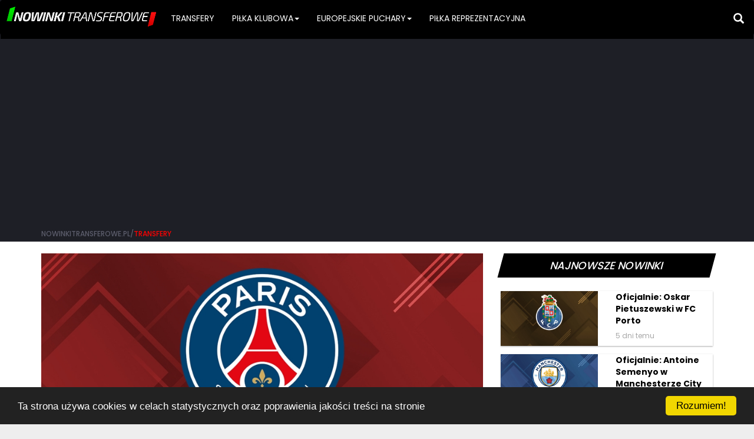

--- FILE ---
content_type: text/html; charset=UTF-8
request_url: http://nowinkitransferowe.pl/10690/Transfery/psg-skusi-roberta-lewandowskiego-
body_size: 10536
content:

       <style>
      
.card-5 {
  box-shadow: 0 1px 3px rgba(0,0,0,0.12), 0 1px 2px rgba(0,0,0,0.24);
  transition: all 0.3s cubic-bezier(.25,.8,.25,1);
  margin-bottom: 1em;
   color: #000;
}

.card-5:hover, .card-5:visited, .card-5:link, .card-5:active {
  box-shadow: 0 14px 28px rgba(0,0,0,0.25), 0 10px 10px rgba(0,0,0,0.22); 
    cursor:pointer;
    text-decoration: none;
    color:#000;
}
.card-2 {
  box-shadow: 0 1px 3px rgba(0,0,0,0.12), 0 1px 2px rgba(0,0,0,0.24);
  transition: all 0.3s cubic-bezier(.25,.8,.25,1);
  margin-bottom: 1em;
   color: #000;
}

.card-2:hover, .card-5:visited, .card-5:link, .card-5:active {
    cursor:default;
    text-decoration: none;
    color:#000;
}
 .card-1 {
  box-shadow: 0 1px 3px rgba(0,0,0,0.12), 0 1px 2px rgba(0,0,0,0.24);
  transition: all 0.3s cubic-bezier(.25,.8,.25,1);
    color: #fff;

}

.card-1:hover {
  box-shadow: 0 14px 28px rgba(0,0,0,0.25), 0 10px 10px rgba(0,0,0,0.22); 
    cursor: pointer;
    color:#fff;
    
}
           a {
    text-decoration: none !important;
            
}
.kategoria-card{
   background: red;
    color: azure;
}
.imageslidetitle{
  overflow: hidden;
  position: relative;
 }
           .transfer{
               color:#fff;
           }
#imageslidetitle #name {
  transition: transform 0.25s ease;
  transform: translate(0, 100%) !important;
}
  .ramka-najnowsze{
   background:#000;
  font-weight: 800;
  color:#fff;
  -webkit-transform: skew(-15deg);
	-moz-transform: skew(-15deg);
	-o-transform: skew(-15deg);
      margin-top: 0px;
      padding-top:1px;
      padding-bottom:1px;
      padding-left: 1px;
           
           
           }
          .ramka-pilkarz {
	border-bottom: 21px solid #423939;
	border-left: 0px solid transparent;
	border-right: 20px solid transparent;
	height: 0;
}
.red-square {
  height: 100px;
  width:100%;
  background-color: #cccccc;
  float:left;
}
 .red-square-profile {
  height: 100px;
  width:100%;
  background-color: #cccccc;
  float:left;
}
.green-square {
  height: 100px;
width:100%;
  background-color: #00ff9d;
  border-bottom:4px solid #cccccc;
  float:left;
  position:relative;
}
.green-square:before {
  height: 100px;
  width: 100px;

  border-bottom:4px solid #cccccc;
  float:left;
  content:"";
  position:absolute;
    left:-70px;
    
  
}
.gray-square {
  height: 50px;
  background-color: #423939;
  float:left;
   margin-top:25px;
    padding-right: 3px;
}
.circle {
  height: 40px;

  background-color: #fff;
  border-radius: 50%;
  padding: 1px;

}
.triangle-right {
	width: 100%;
	height: 0;
	border-top: 50px solid transparent;
	border-left: 20px solid #cccccc;
	border-bottom: 50px solid transparent;
    float:left;
    position:relative;
}
.triangle-right:before{
	width: 0;
	height: 0;
	border-top: 50px solid transparent;
	border-left: 18px solid #00ff9d;
	border-bottom: 50px solid transparent;
    float:left;
    content:"";
    position:absolute;
    left:-24px;
    top:-50px;
  
}
.triangle-right-2 {
	width: 100%;
	height: 0;
	border-top: 50px solid #00ff9d;
	border-left: 20px solid white;
	border-bottom: 50px solid #00ff9d;
    float:left;
     position:relative;
}
.triangle-right-2:before {
	width: 0;
	height: 0;
	border-top: 50px solid #00ff9d;
	border-left: 20px solid #cccccc;
	border-bottom: 50px solid #00ff9d;
    float:left;
     content:"";
    position:absolute;
    left:-22px;
    top:-50px;
}

.triangle-left {
	width: 0;
	height: 0;
	border-top: 25px solid transparent;
	border-right: 20px solid #423939;
	border-bottom: 25px solid transparent;
    margin-top:25px;
    float:left;
  
}






.text-ramka{
color:white;
margin-left:20px;
}
.text-name{
color:#423939;

}
.img-footballer{
margin:3px
   
}
.img-herb{
  display:block;
  margin-left:auto;
  margin-right:auto;

   
} 


</style>
   <script async defer src="//platform.instagram.com/en_US/embeds.js"></script>
    

    <style>
.nav > li.dropdown.open {
  position: static;
}

.nav > li.dropdown.open .dropdown-menu {
  display: table;
  border-radius: 0px;
  width: 100%;
  text-align: center;
  left: 0;
  right: 0;
}

.dropdown-menu > li {
  display: table-cell;
  height: 50px;
  line-height: 50px;
  vertical-align: middle;
}

@media screen and (max-width: 767px) {
  .dropdown-menu > li {
    display: table;
  }
}
.search-form .form-group input.form-control::-webkit-input-placeholder{
  display:none;
}
.search-form .form-group input.form-control::-moz-placeholder{
  display:none;
}
.navbar-right{
  min-width:300px; /*or I can probably just use columns*/
}
.navbar-right form{
  width:100%;
}
.form-group-custom{
  position:relative;
    width:0%;
  min-width:60px;
height:50px;
overflow:hidden;
transition: width 1s;
-webkit-backface-visibility:hidden;
        backface-visibility:hidden;
}
.form-group input.form-control-custom{
  position:absolute;
  top:10px;
  right:10px;
  outline:none;
  width:100%;
  height:35px;
  z-index:10;
}
input[type="text"].form-control-custom{
  -webkit-appearence:none;
  -webkit-border-radius:0;
}

.search-label{
  width:60px;
  height:35px;
  position:absolute;
  right:10px;
  top:10;
  padding:0;
  text-align:center;
  cursor:pointer;
  line-height:35px;
  background:#000;
}
.form-control-submit{
  background:#fff;
  max-width:60px;height:35px;
  position:absolute;
  opacity:0;
  right:10px;
/*  left:250px;*/
  top:10px;
  color:transparent;
  border:none;
  outline:none;
  z-index:-1;
}
.search-label{
  z-index:90;
}
.form-group.sb-search-open,
.no-js .sb-search-open{
  width:100%;
}
.form-group.sb-search-open .search-label,
.no-js .sb-search .search-label {
	background: red;
	color: #fff;
	z-index: 11;
}
.form-group.sb-search-open .form-control-submit,
.no-js .form-control-custom .form-control-submit {
	z-index: 90;
}
</style>
<!DOCTYPE html>
<html lang="pl">
  <head>
      <!-- Google tag (gtag.js) -->
<script async src="https://www.googletagmanager.com/gtag/js?id=UA-84615317-1"></script>
<script>
  window.dataLayer = window.dataLayer || [];
  function gtag(){dataLayer.push(arguments);}
  gtag('js', new Date());

  gtag('config', 'UA-84615317-1');
</script>

    <meta charset="utf-8">
    <meta http-equiv="X-UA-Compatible" content="IE=edge">
    <meta name="viewport" content="width=device-width, initial-scale=1">
    <title>PSG skusi Roberta Lewandowskiego?</title>
    <meta name="description" content="33-latek cały czas nie podjął decyzji odnośnie przyszłości, a jego kontrakt z obecnym pracodawcą wygasa już 30 czerwca 2023 roku.
Jak podaje Adam Godlewski na łamach "Polska Times", Robert Lewandowski podczas najbliższego letniego okienka transferowego może przenieść się do Paris Saint-Germain, kt&oacute;re ma kusić kapitana reprezentacji Polski ogromnymi pieniędzmi - m&oacute;wi się o umowie w wysokości 35 milion&oacute;w euro netto.
Szejkowie zarządzający paryskim gigantem tym samym oferują środkowemu napastnikowi identyczne warunki finansowe, jakie ma Leo Messi. Lewy w stolicy Francji podobno m&oacute;głby liczyć na dwuletni kontrakt z opcją przedłużenia o kolejny sezon. 128-krotny reprezentant Biało-Czerwonych wydaje się być idealnym następcą Kyliana Mbappe, kt&oacute;ry zmierza do słynnego Realu Madryt.
Robert Lewandowski, kt&oacute;ry od kilku lat jest jednym z najlepszych piłkarzy świata, w 25 meczach trwającej kampanii zdobył 30 bramek i zaliczył 3 ostatnie podania. Portal "Transfermarkt.de" wycenia naszego rodaka na 50 milion&oacute;w euro.
&nbsp;


TYLKO U NAS! https://t.co/qrNSFP2qId
&mdash; Polska Times (@polska_times) January 4, 2022

&nbsp;
➡️ Kliknij i zaobserwuj najlepszy piłkarski Instagram: @nowinki_transferowe 📸
➡️ Kliknij i polub naszą stronę na Facebooku: @nowinkitransferowe 👍
➡️ Kliknij i zaobserwuj nas na Twitterze: @nowinkitransfer 🐦" />
	<meta name="keywords" content="Robert Lewandowski, PSG FC, FC Bayern Monachium, Bundesliga, Francja, transfery" />
    <!-- The above 3 meta tags *must* come first in the head; any other head content must come *after* these tags -->
     <base href="http://nowinkitransferowe.pl/" />
     
 <link rel="apple-touch-icon" sizes="57x57" href="fav/apple-icon-57x57.png">
<link rel="apple-touch-icon" sizes="60x60" href="fav/apple-icon-60x60.png">
<link rel="apple-touch-icon" sizes="72x72" href="fav/apple-icon-72x72.png">
<link rel="apple-touch-icon" sizes="76x76" href="fav/apple-icon-76x76.png">
<link rel="apple-touch-icon" sizes="114x114" href="fav/apple-icon-114x114.png">
<link rel="apple-touch-icon" sizes="120x120" href="fav/apple-icon-120x120.png">
<link rel="apple-touch-icon" sizes="144x144" href="fav/apple-icon-144x144.png">
<link rel="apple-touch-icon" sizes="152x152" href="fav/apple-icon-152x152.png">
<link rel="apple-touch-icon" sizes="180x180" href="fav/apple-icon-180x180.png">
<link rel="icon" type="image/png" sizes="192x192"  href="fav/android-icon-192x192.png">
<link rel="icon" type="image/png" sizes="32x32" href="fav/favicon-32x32.png">
<link rel="icon" type="image/png" sizes="96x96" href="fav/favicon-96x96.png">
<link rel="icon" type="image/png" sizes="16x16" href="fav/favicon-16x16.png">
<link rel="manifest" href="fav/manifest.json">
<meta name="msapplication-TileColor" content="#ffffff">
<meta name="msapplication-TileImage" content="fav/ms-icon-144x144.png">
<meta name="theme-color" content="#ffffff">

    
    <meta content="http://nowinkitransferowe.pl/10690/Transfery/psg-skusi-roberta-lewandowskiego-" property="og:url"  />
	<meta content="article" property="og:type"  />
	<meta content="Media: Kosmiczna oferta dla Roberta Lewandowskiego!" property="og:title"          />
	<meta content="&#8291;" property="og:description"          />
	<meta content="http://nowinkitransferowe.pl/Images/psgnw.jpg" property="og:image" />
    <meta content="1617594745219071" property="fb:app_id"  />
    <meta property="fb:admins" content="100000699548567"/>

    <meta name="google-play-app" content="app-id=pl.nowinkitransferowe">
    <meta name="twitter:card" content="summary_large_image" />
    <meta name="twitter:site" content="nowinkitransferowe.pl" />
    <meta name="twitter:title" content="PSG skusi Roberta Lewandowskiego?" />
    <meta property="twitter:description" content="33-latek cały czas nie podjął decyzji odnośnie przyszłości, a jego kontrakt z obecnym pracodawcą wygasa już 30 czerwca 2023 roku.
Jak podaje Adam Godlewski na łamach "Polska Times", Robert Lewandowski podczas najbliższego letniego okienka transferowego może przenieść się do Paris Saint-Germain, kt&oacute;re ma kusić kapitana reprezentacji Polski ogromnymi pieniędzmi - m&oacute;wi się o umowie w wysokości 35 milion&oacute;w euro netto.
Szejkowie zarządzający paryskim gigantem tym samym oferują środkowemu napastnikowi identyczne warunki finansowe, jakie ma Leo Messi. Lewy w stolicy Francji podobno m&oacute;głby liczyć na dwuletni kontrakt z opcją przedłużenia o kolejny sezon. 128-krotny reprezentant Biało-Czerwonych wydaje się być idealnym następcą Kyliana Mbappe, kt&oacute;ry zmierza do słynnego Realu Madryt.
Robert Lewandowski, kt&oacute;ry od kilku lat jest jednym z najlepszych piłkarzy świata, w 25 meczach trwającej kampanii zdobył 30 bramek i zaliczył 3 ostatnie podania. Portal "Transfermarkt.de" wycenia naszego rodaka na 50 milion&oacute;w euro.
&nbsp;


TYLKO U NAS! https://t.co/qrNSFP2qId
&mdash; Polska Times (@polska_times) January 4, 2022

&nbsp;
➡️ Kliknij i zaobserwuj najlepszy piłkarski Instagram: @nowinki_transferowe 📸
➡️ Kliknij i polub naszą stronę na Facebooku: @nowinkitransferowe 👍
➡️ Kliknij i zaobserwuj nas na Twitterze: @nowinkitransfer 🐦" />
    <meta name="twitter:image" content="http://nowinkitransferowe.pl/Images/psgnw.jpg" />
    <meta name="twitter:url" content="http://nowinkitransferowe.pl/10690/Transfery/psg-skusi-roberta-lewandowskiego-" />
    <meta name="google-site-verification" content="IPjQSE4cmiOgA1gghOSH02NAFtD75Kb0-pw7cGE05AA" />
<meta name="robots" content="index,follow">
<script type="application/ld+json">
{
  "@context": "http://schema.org",
  "@type": "WebSite",
  "url": "https://www.nowinkitransferowe.pl/",
  "potentialAction": {
    "@type": "SearchAction",
    "target": "https://nowinkitransferowe.pl/search/{search}",
    "query-input": "required name=search"
  }
}
</script>
    <!-- Bootstrap -->
    <link href="css/bootstrap.css" rel="stylesheet">
   <link href='https://fonts.googleapis.com/css?family=Poppins:400,700,600,500&subset=latin,latin-ext' rel='stylesheet' type='text/css'>
    <!-- Begin Cookie Consent plugin by Silktide - http://silktide.com/cookieconsent -->
<script type="text/javascript">
    window.cookieconsent_options = {"message":"This website uses cookies to ensure you get the best experience on our website","dismiss":"Got it!","learnMore":"More info","link":null,"theme":"dark-bottom"};
</script>

<script type="text/javascript" src="//cdnjs.cloudflare.com/ajax/libs/cookieconsent2/1.0.10/cookieconsent.min.js"></script>
<!-- End Cookie Consent plugin -->

        <script type="text/javascript">
    window.cookieconsent_options = {"message":"Ta strona używa cookies w celach statystycznych oraz poprawienia jakości treści na  stronie","dismiss":"Rozumiem!","learnMore":"More info","link":null,"theme":"dark-bottom"};
</script>

      <script src="//cdn.tinymce.com/4/tinymce.min.js"></script>
  <script>tinymce.init({ selector:'textarea',
                         language: 'pl',
                         language_url : 'tinymce/langs/pl.js',
                        plugins: [
    'advlist autolink lists link image charmap print preview anchor',
    'searchreplace visualblocks code fullscreen',
    'insertdatetime media table contextmenu paste code'
  ],
  toolbar: 'insertfile undo redo | styleselect | bold italic | alignleft aligncenter alignright alignjustify | bullist numlist outdent indent | link image',
  content_css: [
    '//fast.fonts.net/cssapi/e6dc9b99-64fe-4292-ad98-6974f93cd2a2.css',
    '//www.tinymce.com/css/codepen.min.css'
  ],
    
    
                       
                       
                       
                       
                       });</script>

    <!-- HTML5 shim and Respond.js for IE8 support of HTML5 elements and media queries -->
    <!-- WARNING: Respond.js doesn't work if you view the page via file:// -->
    <!--[if lt IE 9]>
      <script src="https://oss.maxcdn.com/html5shiv/3.7.2/html5shiv.min.js"></script>
      <script src="https://oss.maxcdn.com/respond/1.4.2/respond.min.js"></script>
    <![endif]-->
  </head>
  <body>
       <!-- jQuery (necessary for Bootstrap's JavaScript plugins) -->
    <script src="https://ajax.googleapis.com/ajax/libs/jquery/1.11.3/jquery.min.js"></script>
    <!-- Include all compiled plugins (below), or include individual files as needed -->
    <script src="js/bootstrap.min.js"></script>
     <script src="smartbanner/jquery.smartbanner.js"></script>
     <link rel="stylesheet" href="smartbanner/jquery.smartbanner.css" type="text/css" media="screen">
<script>
     $.smartbanner({
  title: 'Nowinki transferowe',
  author: ' ',
  layer: true,
  button: 'Pobierz',
  hideOnInstall: true,
  price: 'FREE', // Price of the app

  inGooglePlay: 'Aplikacja dostępna w sklepie Google Play',
});
    </script>
     <script>
     (function () {
  window.setTimeout(function () {
    if ($('.ad-container').height() === 0 || $('.ad-container').filter(':visible') === 0) {
      $('.no-ads-info').show();
    }
  }, 1000);
})();
     </script>
      <script type="text/javascript" src="//ajax.googleapis.com/ajax/libs/jquery/1.9.1/jquery.min.js"></script>
<script src="jquery.dotdotdot.js" type="text/javascript"></script>
<script src="moments.js" type="text/javascript"></script>


 <scipt type="text/javascript" src="bsSlider.jquery.js"></scipt>
<script type="text/javascript" src="jquery.touchSwipe.min.js"></script>
<script>
  window.fbAsyncInit = function() {
    FB.init({
      appId      : '1617594745219071',
      xfbml      : true,
      version    : 'v2.7'
    });
  };

  (function(d, s, id){
     var js, fjs = d.getElementsByTagName(s)[0];
     if (d.getElementById(id)) {return;}
     js = d.createElement(s); js.id = id;
     js.src = "//connect.facebook.net/en_US/sdk.js";
     fjs.parentNode.insertBefore(js, fjs);
   }(document, 'script', 'facebook-jssdk'));
</script>
      <div id="fb-root"></div>
<script>(function(d, s, id) {
  var js, fjs = d.getElementsByTagName(s)[0];
  if (d.getElementById(id)) return;
  js = d.createElement(s); js.id = id;
  js.src = "//connect.facebook.net/pl_PL/sdk.js#xfbml=1&version=v2.8&appId=1617594745219071";
  fjs.parentNode.insertBefore(js, fjs);
}(document, 'script', 'facebook-jssdk'));</script>
<script>
$('#myModal').on('shown.bs.modal', function () {
  $('#myInput').focus()
})
</script>
<script>!function(d,s,id){var js,fjs=d.getElementsByTagName(s)[0],p=/^http:/.test(d.location)?'http':'https';if(!d.getElementById(id)){js=d.createElement(s);js.id=id;js.src=p+'://platform.twitter.com/widgets.js';fjs.parentNode.insertBefore(js,fjs);}}(document, 'script', 'twitter-wjs');
      </script>
      <script async src="//pagead2.googlesyndication.com/pagead/js/adsbygoogle.js"></script>
<script>
  (adsbygoogle = window.adsbygoogle || []).push({
    google_ad_client: "ca-pub-6038839139396664",
    enable_page_level_ads: true
  });
</script>
      
      
     
   <div class="container" style="background-color:#fff;">
    <div class="navbar navbar-fixed-top" style="margin-bottom:0px" >
    <nav  class="navbar navbar-inverse" role="navigation"  >
<!-- <div class="container-fluid">-->
    <!-- Brand and toggle get grouped for better mobile display -->
    <div class="navbar-header" >
      <button type="button" class="navbar-toggle collapsed" data-toggle="collapse" data-target="#bs-example-navbar-collapse-1" aria-expanded="false">
        <span class="sr-only">Toggle navigation</span>
        <span class="icon-bar"></span>
        <span class="icon-bar"></span>
        <span class="icon-bar"></span>
      </button>
      <a href="index" class="navbar-left"><img style="margin:10px" class="img-responsive"  src="logonowinki.png"></a>
      </div>

    <!-- Collect the nav links, forms, and other content for toggling -->
    <div  class="collapse navbar-collapse" style="background:black" id="bs-example-navbar-collapse-1">
      <ul  class="nav navbar-nav">
       <li><a href="category/transfery">TRANSFERY</a></li>
        <li class="dropdown">
          <a href="#" class="dropdown-toggle" data-toggle="dropdown">PIŁKA KLUBOWA<span class="caret"></span></a>
          <ul class="dropdown-menu" role="menu">
            
            <li><a href="category/polska">Polska</a></li>
            <li><a href="category/anglia">Anglia</a></li>
            <li><a href="category/hiszpania">Hiszpania</a></li>
            <li><a href="category/niemcy">Niemcy</a></li>
            <li><a href="category/wlochy">Włochy</a></li>
            <li><a href="category/francja">Francja</a></li>
            <li><a href="category/inne">Inne</a></li>
            
          </ul>
        </li>
       <li class="dropdown">
          <a href="#" class="dropdown-toggle" data-toggle="dropdown">EUROPEJSKIE PUCHARY<span class="caret"></span></a>
          <ul class="dropdown-menu" role="menu">
            <li><a href="category/champions-league">Liga Mistrzów</a></li>
            <li><a href="category/europa-league">Liga Europy</a></li>
            <li><a href="category/youth-league">Młodzieżowa Liga Mistrzów</a></li>     
          </ul>
        </li>
          
         <li><a href="category/reprezentacje">PIŁKA REPREZENTACYJNA</a></li>
      </ul>
       <div class="navbar-right">
      <form class="search-form" role="search"  action="search.php" method="get">
        <div class="form-group form-group-custom pull-right" id="search">
          <input type="text" class="form-control form-control-custom" name="search" placeholder="Wpisz szukaną fraze...">
          <button type="submit" class="form-control form-control-custom form-control-submit"></button>
          <span class="search-label"><h4><i style="color:white;" class="glyphicon glyphicon-search"></i></h4></span>
        </div>
      </form>
      </div>
    </div><!-- /.navbar-collapse -->
<!--  </div> /.container-fluid -->
</nav>
 </div>
        <script >$(document).ready(function(){
  $('#search').on("click",(function(e){
  $(".form-group").addClass("sb-search-open");
    e.stopPropagation()
  }));
   $(document).on("click", function(e) {
    if ($(e.target).is("#search") === false && $(".form-control").val().length == 0) {
      $(".form-group").removeClass("sb-search-open");
    }
  });
    $(".form-control-submit").click(function(e){
      $(".form-control").each(function(){
        if($(".form-control").val().length == 0){
          e.preventDefault();
          $(this).css('border', '2px solid red');
        }
    })
  })
})
//# sourceURL=pen.js
</script>
        
          
    </div>
     <div style="background:#1e1f26;">
       
        <div class="container">
           <br/><br/><br/><br/>
            <div class="row">
            <div class="col-lg-12 col-md-12 col-sm-12 col-xs-12">
            <div class="ad-container">
             <script async src="//pagead2.googlesyndication.com/pagead/js/adsbygoogle.js"></script>
<!-- ad1 -->
<ins class="adsbygoogle"
     style="display:block"
     data-ad-client="ca-pub-6038839139396664"
     data-ad-slot="2416971832"
     data-ad-format="auto"></ins>
<script>
(adsbygoogle = window.adsbygoogle || []).push({});
</script>
    </div>
     <br/>
    <nav><h6> <a href="index" style="text-decoration:none;color:#5c5d6c"><div style="float:left;color:#5c5d6c">NOWINKITRANSFEROWE.PL/</div></a>
        <a href="category/transfery" style="text-decoration:none;color:#red"><div style="color:red;float:left;">TRANSFERY</div></a></h6></nav>
        <br/>
      </div>
       </div>
        </div>
         </div>
              <div style="background:#fff;">
<main>
     <div class="container">
         </br> 
    <div class="row">
    <div class="col-lg-8 col-md-8 col-xs-12">
    
     
     <div class="no-ads-info" style="display:none !important"><div class="alert alert-danger" role="alert">
 <span class="glyphicon glyphicon-bullhorn" aria-hidden="true"></span><strong> Uwaga!</strong>
      </br>
      </br>
Prawdopodobnie używasz wtyczki blokującej wyświetlanie reklam. Reklamy na stronie nie są inwazyjne i w żaden sposób nie utrudniają użytkownikom przeglądanie jej treści. <strong>Wyłączając</strong> system blokujący reklamy na naszej stronie przyczyniasz się do jej rozwoju.
      </br>
      </br>
  Z góry dzięki! <span class="glyphicon glyphicon-thumbs-up" aria-hidden="true"></span>
        </div>
       </div>
       <section id="news">
       <article>
       <div style="position:relative">
   <img src="Images/psgnw.jpg" class="img-responsive">
           <div style="position:absolute;background:red;font-weight:800;padding-left:5px;padding-right:5px;left:15px;bottom:15px;color:#fff">TRANSFERY</div>
     
     </div>
   <header><h1><strong>PSG skusi Roberta Lewandowskiego?</strong></h1></header>
   <br/>
   <div class="row">
   <div class="col-md-3 col-lg-3 col-xs-5">
 <div style="float:left; color:#a7a7a7"><small>05 STYCZNIA 2022, 18:07</small></div> 
  </div>
  <div class="col-md-9 col-lg-9 col-xs-7">
   <div style="border-top:1px solid #ececec; margin:6px;width:100%"></div>
      </div>
       </div>
        <br/>
        <br/>
              
             <a href="tag/robert-lewandowski"> <div style="float:left;color:#fff;background:#1e1f26;font-weight:800;padding-left:5px;padding-right:5px;margin-right:8px;margin-top:4px;">
              
                ROBERT LEWANDOWSKI              </div></a>
                     
             <a href="tag/psg-fc"> <div style="float:left;color:#fff;background:#1e1f26;font-weight:800;padding-left:5px;padding-right:5px;margin-right:8px;margin-top:4px;">
              
                PSG FC              </div></a>
                     
             <a href="tag/fc-bayern-monachium"> <div style="float:left;color:#fff;background:#1e1f26;font-weight:800;padding-left:5px;padding-right:5px;margin-right:8px;margin-top:4px;">
              
                FC BAYERN MONACHIUM              </div></a>
                     
             <a href="tag/bundesliga"> <div style="float:left;color:#fff;background:#1e1f26;font-weight:800;padding-left:5px;padding-right:5px;margin-right:8px;margin-top:4px;">
              
                BUNDESLIGA              </div></a>
                     
             <a href="tag/francja"> <div style="float:left;color:#fff;background:#1e1f26;font-weight:800;padding-left:5px;padding-right:5px;margin-right:8px;margin-top:4px;">
              
                FRANCJA              </div></a>
                     
             <a href="tag/transfery"> <div style="float:left;color:#fff;background:#1e1f26;font-weight:800;padding-left:5px;padding-right:5px;margin-right:8px;margin-top:4px;">
              
                TRANSFERY              </div></a>
                        <br/>
          <br/>
          <br/>
          <div style="clear:both;"></div>
          <h4><p style="text-align: justify;"><strong>33-latek cały czas nie podjął decyzji odnośnie przyszłości, a jego kontrakt z obecnym pracodawcą wygasa już 30 czerwca 2023 roku.</strong></p>
<p style="text-align: justify;">Jak podaje Adam Godlewski na łamach "Polska Times", Robert Lewandowski podczas najbliższego letniego okienka transferowego może przenieść się do Paris Saint-Germain, kt&oacute;re ma kusić kapitana reprezentacji Polski ogromnymi pieniędzmi - m&oacute;wi się o umowie w wysokości 35 milion&oacute;w euro netto.</p>
<p style="text-align: justify;">Szejkowie zarządzający paryskim gigantem tym samym oferują środkowemu napastnikowi identyczne warunki finansowe, jakie ma Leo Messi. <em>Lewy</em> w stolicy Francji podobno m&oacute;głby liczyć na dwuletni kontrakt z opcją przedłużenia o kolejny sezon. 128-krotny reprezentant <em>Biało-Czerwonych</em> wydaje się być idealnym następcą Kyliana Mbappe, kt&oacute;ry zmierza do słynnego Realu Madryt.</p>
<p style="text-align: justify;">Robert Lewandowski, kt&oacute;ry od kilku lat jest jednym z najlepszych piłkarzy świata, w 25 meczach trwającej kampanii zdobył 30 bramek i zaliczył 3 ostatnie podania. Portal "Transfermarkt.de" wycenia naszego rodaka na 50 milion&oacute;w euro.</p>
<p>&nbsp;</p>
<center>
<blockquote class="twitter-tweet">
<p dir="ltr" lang="pl">TYLKO U NAS! <a href="https://t.co/qrNSFP2qId">https://t.co/qrNSFP2qId</a></p>
&mdash; Polska Times (@polska_times) <a href="https://twitter.com/polska_times/status/1478317206903697411?ref_src=twsrc%5Etfw">January 4, 2022</a></blockquote>
</center>
<p>&nbsp;</p>
<p>➡️ <a title="Instagram" href="https://www.instagram.com/nowinki_transferowe/" target="_blank" rel="noopener">Kliknij i zaobserwuj najlepszy piłkarski Instagram: @nowinki_transferowe</a> 📸</p>
<p>➡️ <a title="Instagram" href="https://facebook.com/nowinkitransferowe" target="_blank" rel="noopener">Kliknij i polub naszą stronę na Facebooku: @nowinkitransferowe</a> 👍</p>
<p>➡️ <a title="Instagram" href="https://twitter.com/Nowinkitransfer" target="_blank" rel="noopener">Kliknij i zaobserwuj nas na Twitterze: @nowinkitransfer</a> 🐦</p></h4></article></section>
        <br/>
         <script async src="//pagead2.googlesyndication.com/pagead/js/adsbygoogle.js"></script>
<script async src="//pagead2.googlesyndication.com/pagead/js/adsbygoogle.js"></script>
<!-- ad 2 -->
<ins class="adsbygoogle"
     style="display:block"
     data-ad-client="ca-pub-6038839139396664"
     data-ad-slot="5451163439"
     data-ad-format="auto"></ins>
<script>
(adsbygoogle = window.adsbygoogle || []).push({});
</script>
        <br/>
    
         <div style="padding:10px" class="card-2">
             <div class="row">
                 <div class="col-lg-1 col-md-1 col-xs-2">
                     <img class="img-circle" src="thumbnails/123.jpg">
                 </div>
                <div class="col-lg-4 col-md-4 col-xs-6">
                <div class="text-center"><div  style="font-weight:800"></div><h4>Redakcja </h4>
    <a class="twitter-follow-button" data-show-count="false" href="https://twitter.com/Nowinkitransfer"> </a>
                    </div></div>
                 <div class="text-right"><div class="col-lg-7 col-md-7 col-xs-4">
                     <div style="font-weight:800;"><h4>Źródło:</h4></div>News: polskatimes.pl | Fot. PSG                 </div></div>
             </div>
         </div>
         <br/>   <section id="socialButton">
                 <div style="float:left;">
                  <div class="fb-like" data-href="http://nowinkitransferowe.pl/10690/Transfery/psg-skusi-roberta-lewandowskiego-" data-layout="button_count" data-action="like" data-size="small" data-show-faces="true" data-share="false"></div> 
                  </div> 
                <div style="float:left;margin-left:3px;">
                 <div class="fb-share-button" data-href="http://nowinkitransferowe.pl/10690/Transfery/psg-skusi-roberta-lewandowskiego-" data-layout="button" data-size="small"  data-mobile-iframe="true"><a  class="fb-xfbml-parse-ignore" target="_blank" > Udostępnij</a></div>
             </div>
                 <div style="float:left;margin-left:3px;">
               <a href="https://twitter.com/share" class="twitter-share-button" data-url="http://nowinkitransferowe.pl/10690/Transfery/psg-skusi-roberta-lewandowskiego-" data-text="PSG skusi Roberta Lewandowskiego?" data-via="Nowinkitransfer" data-lang="pl" data-related="Nowinkitransfer">Tweet</a> 
             </div></section>
         <br/>
          <section id="comments">
           <div style="font-weight:800"><header><h3><strong>KOMENTARZE</strong></h3></header></div>
           <div class="fb-comments" data-href="http://nowinkitransferowe.pl/10690/Transfery/psg-skusi-roberta-lewandowskiego-" data-width="750" data-numposts="10"></div></section>
          
        
    </div>
          <section id="newest">
     <div class="col-lg-4 col-md-4 col-xs-12">
    <div class="text-center"><div class="ramka-najnowsze" style="margin-bottom:3px"><header><h4>NAJNOWSZE NOWINKI</h4></header></div></div>
        <br/>
          
     <article>  <a  href="11266/Transfery/oficjalnie-oskar-pietuszewski-w-fc-porto"> <div class="card-5">
           <div class="row">
           <div class="col-md-6 col-xs-6">
            <img class="img-responsive" src="Images/portonw.jpg">
            </div>
              <div class="col-md-6 col-xs-6">
                  <div class="dot-ellipsis dot-height-60" style="height:60px"> <strong>Oficjalnie: Oskar Pietuszewski w FC Porto</strong></div>
                      <script>
                          moment.locale('pl');
   var a=moment("2026-01-15 22:57", "YYYY-MM-DD HH:mm").startOf('minutes').fromNow();        // godzinę temu
 
        // 31 minut temu
// 16 minut temu

                          document.write("<div style='color:#a7a7a7;padding-top:8px;'><small>"+a+"</small></div>");
</script>
            </div>
            </div>
           </div></a></article>
         
     <article>  <a  href="11265/Transfery/oficjalnie-antoine-semenyo-w-manchesterze-city"> <div class="card-5">
           <div class="row">
           <div class="col-md-6 col-xs-6">
            <img class="img-responsive" src="Images/mancitynw.jpg">
            </div>
              <div class="col-md-6 col-xs-6">
                  <div class="dot-ellipsis dot-height-60" style="height:60px"> <strong>Oficjalnie: Antoine Semenyo w Manchesterze City</strong></div>
                      <script>
                          moment.locale('pl');
   var a=moment("2026-01-15 22:44", "YYYY-MM-DD HH:mm").startOf('minutes').fromNow();        // godzinę temu
 
        // 31 minut temu
// 16 minut temu

                          document.write("<div style='color:#a7a7a7;padding-top:8px;'><small>"+a+"</small></div>");
</script>
            </div>
            </div>
           </div></a></article>
         
     <article>  <a  href="11264/Transfery/oficjalnie-alexander-isak-w-liverpoolu"> <div class="card-5">
           <div class="row">
           <div class="col-md-6 col-xs-6">
            <img class="img-responsive" src="Images/liverpoolnowy.jpg">
            </div>
              <div class="col-md-6 col-xs-6">
                  <div class="dot-ellipsis dot-height-60" style="height:60px"> <strong>Oficjalnie: Alexander Isak w Liverpoolu</strong></div>
                      <script>
                          moment.locale('pl');
   var a=moment("2025-09-07 20:43", "YYYY-MM-DD HH:mm").startOf('minutes').fromNow();        // godzinę temu
 
        // 31 minut temu
// 16 minut temu

                          document.write("<div style='color:#a7a7a7;padding-top:8px;'><small>"+a+"</small></div>");
</script>
            </div>
            </div>
           </div></a></article>
         
     <article>  <a  href="11263/Transfery/oficjalnie-jakub-kiwior-w-fc-porto"> <div class="card-5">
           <div class="row">
           <div class="col-md-6 col-xs-6">
            <img class="img-responsive" src="Images/portonw.jpg">
            </div>
              <div class="col-md-6 col-xs-6">
                  <div class="dot-ellipsis dot-height-60" style="height:60px"> <strong>Oficjalnie: Jakub Kiwior w FC Porto</strong></div>
                      <script>
                          moment.locale('pl');
   var a=moment("2025-09-07 20:38", "YYYY-MM-DD HH:mm").startOf('minutes').fromNow();        // godzinę temu
 
        // 31 minut temu
// 16 minut temu

                          document.write("<div style='color:#a7a7a7;padding-top:8px;'><small>"+a+"</small></div>");
</script>
            </div>
            </div>
           </div></a></article>
         
     <article>  <a  href="11262/Transfery/oficjalnie-luka-modric-w-milanie"> <div class="card-5">
           <div class="row">
           <div class="col-md-6 col-xs-6">
            <img class="img-responsive" src="Images/milannw.jpg">
            </div>
              <div class="col-md-6 col-xs-6">
                  <div class="dot-ellipsis dot-height-60" style="height:60px"> <strong>Oficjalnie: Luka Modrić w Milanie</strong></div>
                      <script>
                          moment.locale('pl');
   var a=moment("2025-07-20 10:26", "YYYY-MM-DD HH:mm").startOf('minutes').fromNow();        // godzinę temu
 
        // 31 minut temu
// 16 minut temu

                          document.write("<div style='color:#a7a7a7;padding-top:8px;'><small>"+a+"</small></div>");
</script>
            </div>
            </div>
           </div></a></article>
         
     <article>  <a  href="11261/Transfery/oficjalnie-florian-wirtz-w-liverpoolu"> <div class="card-5">
           <div class="row">
           <div class="col-md-6 col-xs-6">
            <img class="img-responsive" src="Images/liverpoolnowy.jpg">
            </div>
              <div class="col-md-6 col-xs-6">
                  <div class="dot-ellipsis dot-height-60" style="height:60px"> <strong>Oficjalnie: Florian Wirtz w Liverpoolu</strong></div>
                      <script>
                          moment.locale('pl');
   var a=moment("2025-06-21 14:08", "YYYY-MM-DD HH:mm").startOf('minutes').fromNow();        // godzinę temu
 
        // 31 minut temu
// 16 minut temu

                          document.write("<div style='color:#a7a7a7;padding-top:8px;'><small>"+a+"</small></div>");
</script>
            </div>
            </div>
           </div></a></article>
         
     <article>  <a  href="11260/Transfery/oficjalnie-joan-garcia-w-barcelonie"> <div class="card-5">
           <div class="row">
           <div class="col-md-6 col-xs-6">
            <img class="img-responsive" src="Images/barcanw.jpg">
            </div>
              <div class="col-md-6 col-xs-6">
                  <div class="dot-ellipsis dot-height-60" style="height:60px"> <strong>Oficjalnie: Joan Garcia w Barcelonie</strong></div>
                      <script>
                          moment.locale('pl');
   var a=moment("2025-06-21 13:55", "YYYY-MM-DD HH:mm").startOf('minutes').fromNow();        // godzinę temu
 
        // 31 minut temu
// 16 minut temu

                          document.write("<div style='color:#a7a7a7;padding-top:8px;'><small>"+a+"</small></div>");
</script>
            </div>
            </div>
           </div></a></article>
         
     <article>  <a  href="11259/Transfery/oficjalnie-kevin-de-bruyne-w-ssc-napoli"> <div class="card-5">
           <div class="row">
           <div class="col-md-6 col-xs-6">
            <img class="img-responsive" src="Images/napolinowe.jpg">
            </div>
              <div class="col-md-6 col-xs-6">
                  <div class="dot-ellipsis dot-height-60" style="height:60px"> <strong>Oficjalnie: Kevin De Bruyne w SSC Napoli</strong></div>
                      <script>
                          moment.locale('pl');
   var a=moment("2025-06-14 19:40", "YYYY-MM-DD HH:mm").startOf('minutes').fromNow();        // godzinę temu
 
        // 31 minut temu
// 16 minut temu

                          document.write("<div style='color:#a7a7a7;padding-top:8px;'><small>"+a+"</small></div>");
</script>
            </div>
            </div>
           </div></a></article>
         
     <article>  <a  href="11258/Transfery/oficjalnie-matheus-cunha-w-manchesterze-united"> <div class="card-5">
           <div class="row">
           <div class="col-md-6 col-xs-6">
            <img class="img-responsive" src="Images/manunitednw.jpg">
            </div>
              <div class="col-md-6 col-xs-6">
                  <div class="dot-ellipsis dot-height-60" style="height:60px"> <strong>Oficjalnie: Matheus Cunha w Manchesterze United</strong></div>
                      <script>
                          moment.locale('pl');
   var a=moment("2025-06-01 16:37", "YYYY-MM-DD HH:mm").startOf('minutes').fromNow();        // godzinę temu
 
        // 31 minut temu
// 16 minut temu

                          document.write("<div style='color:#a7a7a7;padding-top:8px;'><small>"+a+"</small></div>");
</script>
            </div>
            </div>
           </div></a></article>
         
     <article>  <a  href="11257/Transfery/oficjalnie-trent-alexander-arnold-w-realu-madryt"> <div class="card-5">
           <div class="row">
           <div class="col-md-6 col-xs-6">
            <img class="img-responsive" src="Images/realnw.jpg">
            </div>
              <div class="col-md-6 col-xs-6">
                  <div class="dot-ellipsis dot-height-60" style="height:60px"> <strong>Oficjalnie: Trent Alexander-Arnold w Realu Madryt</strong></div>
                      <script>
                          moment.locale('pl');
   var a=moment("2025-06-01 16:24", "YYYY-MM-DD HH:mm").startOf('minutes').fromNow();        // godzinę temu
 
        // 31 minut temu
// 16 minut temu

                          document.write("<div style='color:#a7a7a7;padding-top:8px;'><small>"+a+"</small></div>");
</script>
            </div>
            </div>
           </div></a></article>
                 <br/>
     <script async src="//pagead2.googlesyndication.com/pagead/js/adsbygoogle.js"></script>
<!-- ad 3 -->
<ins class="adsbygoogle"
     style="display:block"
     data-ad-client="ca-pub-6038839139396664"
     data-ad-slot="2541396237"
     data-ad-format="auto"></ins>
<script>
(adsbygoogle = window.adsbygoogle || []).push({});
</script>
         </div></section>
    </div>
</div></main>
</br>
</div>
</div>
</div>
  
      <footer  class ="footer">
             
             <div class="footer">
               <div class="container" >
                
                  
                  
              <div class=row>
                 <div class="col-lg-12 col-md-12 col-sm-12 col-xs-12">
                 <img src="logonowinki1.png">
                 
                 </div>
                 </div>
                 <br/>
                 <div class="row">
                 <div class="col-lg-3 col-md-3 col-sm-6 col-xs-6">
                     <h4>Kategorie</h4><br/>
                     <div style="color:#fff;">
                   <a style="color:#f0f8ff" href="category/transfery"><h5>Transfery</h5></a>
                     <a style="color:#f0f8ff;" href="category/polska"><h5>Polska</h5></a>
                     <a style="color:#f0f8ff;" href="category/anglia"><h5>Anglia</h5></a>
                     <a style="color:#f0f8ff;" href="category/hiszpania"><h5>Hiszpania</h5></a>
                     <a style="color:#f0f8ff;" href="category/niemcy"><h5>Niemcy</h5></a>
                     <a style="color:#f0f8ff;" href="category/wlochy"><h5>Włochy</h5></a>
                     <a style="color:#f0f8ff;" href="category/francja"><h5>Francja</h5></a>
                     <a style="color:#f0f8ff;" href="category/inne"><h5>Inne</h5></a>
                     <a style="color:#f0f8ff;" href="category/champions-league"><h5>Liga Mistrzów</h5></a>
                     <a style="color:#f0f8ff;" href="category/europa-league"><h5>Liga Europy</h5></a>
                     <a style="color:#f0f8ff;" href="category/reprezentacje"><h5>Reprezentacje</h5></a>
                     </div>
                     </div>
                     <div class="col-lg-3 col-md-3 col-sm-6 col-xs-6" >
                     <h4>Serwis</h4><br/>
                     <div style="color:#fff;">
                     <a style="color:#f0f8ff;" href="o-nas"><h5>O nas</h5></a> 
                     <a style="color:#f0f8ff;" href="wspolpraca"><h5>Współpraca</h5></a> 
                     <a style="color:#f0f8ff;" href="kontakt"><h5>Kontakt</h5></a>
                         <a style="color:#f0f8ff;" href="polityka-prywatnosci-aplikacja"><h5>Polityka prywatności</h5></a>
                     </div> 
                     </div>
                    <div class="col-lg-3 col-md-3 col-sm-12 col-xs-6">
                    <h4>Social media</h4><br/>
                    <a href="https://facebook.com/nowinkitransferowe" target="_blank"><img src="Images/facebook.png" class="img-responsive"><br/></a>
                    <a href="https://twitter.com/nowinkitransfer" target="_blank"><img src="Images/twitter.png" class="img-responsive"><br/></a>
                    <a href="https://instagram.com/nowinki_transferowe" target="_blank"><img src="Images/instagram.png" class="img-responsive"><br/></a>
                     </div>
                <div class="col-lg-3 col-md-3 col-sm-12 col-xs-6">
                    <h4>Aplikacja mobilna</h4><br/>
              
                    <a href="https://play.google.com/store/apps/details?id=pl.nowinkitransferowe&hl=pl" target="_blank" ><img class="img-resposive" src="Images/android.png"></a>
                    </div>
                     

                 </div> 
                 
           <div class="row" style="padding-top:50px;">
                                 <div style="border-bottom:1px solid #fff"></div>

               <div class="col-lg-12 col-md-12 col-sm-12 col-xs-12">
                 <h6> &copy; 2016-2024 nowinkitransferowe.pl Wszelkie prawa zastrzeżone.</h6>
                   
               </div>
           </div>
           
        </div>
         
         
       
       </div>
      </footer>
      
   
  </body>
</html><script type="text/javascript" src="bsSlider.jquery.js"></script>
<script>
var track_page = 0; //track user click as page number, right now page number is 1

$("#load_more_button").click(function (e) { //user clicks on button
    track_page++; //page number increment everytime user clicks load button
    load_contents(track_page); //load content
});

//Ajax load function
function load_contents(track_page){
    $('.animation_image').show(); //show loading image
    
    $.post( 'loadMore.php', {'page': track_page}, function(data){
        
        if(data.trim().length == 0){
            //display text and disable load button if nothing to load
            $("#load_more_button").text("Nie ma więcej newsów!").prop("disabled", true);
        }
        
        $("#result").append(data); //append data into #results element
        
        //scroll page to button element
//        $("html, body").animate({scrollTop: $("#load_more_button").offset().top}, 20);
    
        //hide loading image
        $('.animation_image').hide(); //hide loading image once data is received
    });
}
</script>


--- FILE ---
content_type: text/html; charset=utf-8
request_url: https://www.google.com/recaptcha/api2/aframe
body_size: 266
content:
<!DOCTYPE HTML><html><head><meta http-equiv="content-type" content="text/html; charset=UTF-8"></head><body><script nonce="oHeRveyNyPxaiIc4TfLHyA">/** Anti-fraud and anti-abuse applications only. See google.com/recaptcha */ try{var clients={'sodar':'https://pagead2.googlesyndication.com/pagead/sodar?'};window.addEventListener("message",function(a){try{if(a.source===window.parent){var b=JSON.parse(a.data);var c=clients[b['id']];if(c){var d=document.createElement('img');d.src=c+b['params']+'&rc='+(localStorage.getItem("rc::a")?sessionStorage.getItem("rc::b"):"");window.document.body.appendChild(d);sessionStorage.setItem("rc::e",parseInt(sessionStorage.getItem("rc::e")||0)+1);localStorage.setItem("rc::h",'1768958608787');}}}catch(b){}});window.parent.postMessage("_grecaptcha_ready", "*");}catch(b){}</script></body></html>

--- FILE ---
content_type: application/javascript
request_url: http://nowinkitransferowe.pl/bsSlider.jquery.js
body_size: 1732
content:
(function($) {

  'use strict';

    $.fn.bsSlider = function(options, callback) {
  
        //this selector
        var thisEl = $(this);
        var thisClasses = thisEl.attr('class');
        var thisFormat = thisClasses.match(/bs-size-[a-zA-Z]{2}/g);
        var windowWidth = $(window).width();

        // Window width
        var isLarge = windowWidth >= 1200;
        var isNormal = windowWidth <= 1199 && windowWidth >= 992;
        var isSmall = windowWidth <= 991 && windowWidth >= 768;
        var isXSmall = windowWidth < 768;

        var currentSize = null;
        var lastSize = null;

        var sliderTimer;

        var swipeEnabled = ($.fn.swipe !== undefined);

        if(isLarge){ lastSize = currentSize = 'lg'; }else
        if(isNormal){ lastSize = currentSize = 'md'; }else
        if(isSmall){ lastSize = currentSize = 'sm'; }else
        if(isXSmall){ lastSize = currentSize = 'xs'; }
  
        // options
        var settings = { 
            slides: '.bs-slide',
            format: ['bs-size-xs'],
            changeOnResize: false,
            offset: 5,
            autoChange: false,
            timeChange: 3000,
            swipe: true,
            parentHeightOffset: 10 
        };
    
        // append the settings array to options
        if(options) {
            $.extend(settings, options);
        }

        if(thisFormat.length > 0){
            settings.format = thisFormat;
        }

        if(settings.swipe && !swipeEnabled){
            console.warn('You must add the swipe plugin from Matt Bryson @https://github.com/mattbryson/TouchSwipe-Jquery-Plugin');
        }

        var placeElements = function(){
            
            var slides = thisEl.find(settings.slides);

        // set the container
            thisEl.css({
                height: slides.height() + settings.parentHeightOffset,
                overflow: 'hidden',
                'z-index': 10
            }).addClass('bs-init');

            slides.each(function(){

                var slide = $(this);
                var slideId = slide.index();

                slide.css({
                    position: 'absolute',
                    top: '0px',
                    width: thisEl.innerWidth(),
                    left: slideId * (thisEl.width() + settings.offset) + 'px'
                });

            });
        };

        var slideToLeft = function(){

            var slides = thisEl.find(settings.slides);
            var slidesCount = slides.length;

            if(parseInt(slides.eq(slidesCount - 1).css('left')) <= 0){
                if(settings.autoChange){
                    clearInterval(sliderTimer);
                }
            }else{

                slides.each(function(){

                    var slide = $(this);
                    var slideId = slide.index();

                    slide.animate({
                        left: (slide.position().left - (thisEl.width() + settings.offset)) + 'px'
                    }, 200);

                });

            }
            
        };

        var slideToRight = function(){

            var slides = thisEl.find(settings.slides);

            if(parseInt(slides.eq(0).css('left')) >= 0){
                if(settings.autoChange){
                    clearInterval(sliderTimer);
                }
            }else{

                slides.each(function(){

                    var slide = $(this);
                    var slideId = slide.index();

                    slide.animate({
                        left: (slide.position().left + (thisEl.width() + settings.offset)) + 'px'
                    }, 200);

                });

            }
            
        };

        var initialize = function(){
            if(inArray('bs-size-'+currentSize, settings.format)){

                placeElements();

                if(settings.autoChange){
                    sliderTimer = setInterval(function(){
                        slideToLeft();
                    }, settings.timeChange);
                }

                if(swipeEnabled){
                    thisEl.swipe('enable').swipe({
                        swipe: function(event, direction, distance, duration, fingerCount, fingerData){
                            console.log(direction);
                            clearInterval(sliderTimer);

                            switch(direction){
                                case 'left': slideToLeft(); break;
                                case 'right': slideToRight(); break;
                            }

                        }
                    })
                }

            }
        };

        var reInitialize = function(){
            thisEl.removeAttr('style').find(settings.slides).each(function(){

                var slide = $(this);

                slide.removeAttr('style');

            });

            clearInterval(sliderTimer);
            thisEl.swipe('disable');
            initialize();
        }

        initialize();

        if(settings.changeOnResize){
            $(window).on('resize', function(){

                windowWidth = $(window).width();

                isLarge = windowWidth >= 1200;
                isNormal = windowWidth <= 1199 && windowWidth >= 992;
                isSmall = windowWidth <= 991 && windowWidth >= 768;
                isXSmall = windowWidth < 768;

                if(isLarge){ currentSize = 'lg'; }else
                if(isNormal){ currentSize = 'md'; }else
                if(isSmall){ currentSize = 'sm'; }else
                if(isXSmall){ currentSize = 'xs'; }

                lastSize = currentSize;
                reInitialize();

            });
        }

    }

    function inArray(needle, haystack) {
        var length = haystack.length;
        for(var i = 0; i < length; i++) {
            if(haystack[i] == needle) return true;
        }
        return false;
    }

})($); 

$(document).ready(function(){
 $('.bs-slider').bsSlider({
    slides: '.bs-slide',            // (string) children selector for the slides
    format: ['bs-size-xs'],         // (array) Size in which format the slider will be initialized. 
    autoChange: false,               // (bool) Set the automatic interval
    timeChange: 3000,               // (int) Time for the interval between slide change
    swipe: true,                    // (bool) If swipe is enabled (require TouchSwipe-Jquery-Plugin)
    parentHeightOffset: 10          // (int) Add this value in pixel to the container
});
 $('.newsy-karta').bsSlider({
    slides: '.bs-newsy-karta',            // (string) children selector for the slides
    format: ['bs-size-xs'],         // (array) Size in which format the slider will be initialized.
    autoChange: false,               // (bool) Set the automatic interval
    timeChange: 3000,               // (int) Time for the interval between slide change
    swipe: false,                    // (bool) If swipe is enabled (require TouchSwipe-Jquery-Plugin)
    parentHeightOffset: 10          // (int) Add this value in pixel to the container
});
     $('.wideo').bsSlider({
    slides: '.bs-wideo',            // (string) children selector for the slides
    format: ['bs-size-xs'],         // (array) Size in which format the slider will be initialized.
    autoChange: false,               // (bool) Set the automatic interval
    timeChange: 3000,               // (int) Time for the interval between slide change
    swipe: true,                    // (bool) If swipe is enabled (require TouchSwipe-Jquery-Plugin)
    parentHeightOffset: 10          // (int) Add this value in pixel to the container
});
});